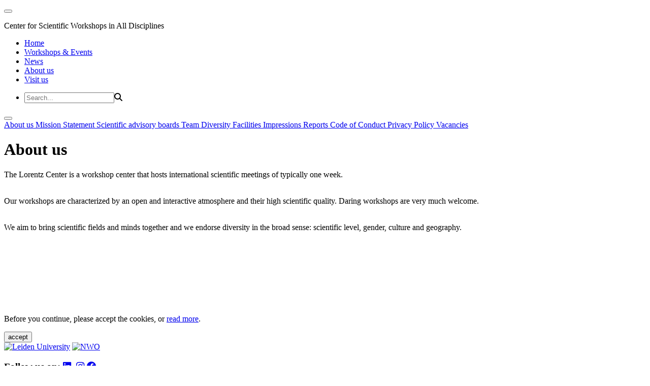

--- FILE ---
content_type: text/html; charset=UTF-8
request_url: https://www.lorentzcenter.nl/about-us.html?PHPSESSID=5f076da9388da2a94ffb1f4e8b264f8c
body_size: 15696
content:
<!doctype html>
<html lang="en">
<head>
<!-- Global site tag (gtag.js) - Google Analytics -->
<script async src="https://www.googletagmanager.com/gtag/js?id=UA-157882786-1"></script>
<script src="https://kit.fontawesome.com/75306a1ff1.js" crossorigin="anonymous"></script>
<script>
  window.dataLayer = window.dataLayer || [];
  function gtag(){dataLayer.push(arguments);}
  gtag('js', new Date());

  gtag('config', 'UA-157882786-1');
</script>

    <meta charset="utf-8">
    <meta http-equiv="X-UA-Compatible" content="IE=edge">
    <meta name="viewport" content="width=device-width, initial-scale=1">
    <meta name="description" content="">
    <meta name="author" content="">
    <title>Center for Scientific Workshops in All Disciplines - About us</title>
    <link href="/site/congrezzo/components/bootstrap/css/bootstrap.min.css" rel="stylesheet">
    <link href="https://www.lorentzcenter.nl/site/congrezzo/style/lorentzcenter.nl/common.css?cachePrevent=8c3cd0c5a24684f403c9cc16f58c1bdd" rel="stylesheet">
    <link href="https://www.lorentzcenter.nl/site/index.php?pntHandler=ConTemplateCssPage&amp;layoutTemplateId=8" rel="stylesheet">

<link rel="apple-touch-icon" sizes="57x57" href="../favicons/lc/apple-icon-57x57.png">
<link rel="apple-touch-icon" sizes="60x60" href="../favicons/lc/apple-icon-60x60.png">
<link rel="apple-touch-icon" sizes="72x72" href="../favicons/lc/apple-icon-72x72.png">
<link rel="apple-touch-icon" sizes="76x76" href="../favicons/lc/apple-icon-76x76.png">
<link rel="apple-touch-icon" sizes="114x114" href="../favicons/lc/apple-icon-114x114.png">
<link rel="apple-touch-icon" sizes="120x120" href="../favicons/lc/apple-icon-120x120.png">
<link rel="apple-touch-icon" sizes="144x144" href="../favicons/lc/apple-icon-144x144.png">
<link rel="apple-touch-icon" sizes="152x152" href="../favicons/lc/apple-icon-152x152.png">
<link rel="apple-touch-icon" sizes="180x180" href="../favicons/lc/apple-icon-180x180.png">
<link rel="icon" type="image/png" sizes="192x192" href="../favicons/lc/android-icon-192x192.png">
<link rel="icon" type="image/png" sizes="32x32" href="../favicons/lc/favicon-32x32.png">
<link rel="icon" type="image/png" sizes="96x96" href="../favicons/lc/favicon-96x96.png">
<link rel="icon" type="image/png" sizes="16x16" href="../favicons/lc/favicon-16x16.png">
<meta name="msapplication-TileColor" content="#feed00">
<meta name="msapplication-TileImage" content="../favicons/lc/ms-icon-144x144.png">
<meta name="theme-color" content="#feed00">

    <!-- Hotjar Tracking Code for https://lorentzcenter.nl -->
    <script>
        (function(h,o,t,j,a,r){
        h.hj=h.hj||function(){(h.hj.q=h.hj.q||[]).push(arguments)};
        h._hjSettings={hjid:1677862,hjsv:6};
        a=o.getElementsByTagName('head')[0];
        r=o.createElement('script');r.async=1;
        r.src=t+h._hjSettings.hjid+j+h._hjSettings.hjsv;
        a.appendChild(r);
        })(window,document,'https://static.hotjar.com/c/hotjar-','.js?sv=');
    </script>

    <script type="text/javascript" src="../pnt/components/jquery/jquery-3.6.0.min.js?cachePrevent=8fb8fee4fcc3cc86ff6c724154c49c42"></script>
<script type="text/javascript" src="../pnt/components/jquery/jquery-migrate-3.3.2.min.js?cachePrevent=79b4956b7ec478ec10244b5e2d33ac7d"></script>

            <link rel="stylesheet" type="text/css" href="https://www.lorentzcenter.nl/site/congrezzo/components/tooltipster/dist/css/tooltipster.bundle.min.css" />
            <link rel="stylesheet" type="text/css" href="https://www.lorentzcenter.nl/site/congrezzo/components/tooltipster/dist/css/plugins/tooltipster/sideTip/themes/tooltipster-sideTip-shadow.min.css" />
            <link rel="stylesheet" type="text/css" href="https://www.lorentzcenter.nl/site/congrezzo/components/slick/slick.css" />
            <link rel="stylesheet" type="text/css" href="https://www.lorentzcenter.nl/site/congrezzo/components/lightbox2/src/css/lightbox.css" />
            <script type="text/javascript" src="https://www.lorentzcenter.nl/site/congrezzo/components/slick/slick.min.js"></script>
            <script type="text/javascript" src="https://www.lorentzcenter.nl/site/congrezzo/components/tooltipster/dist/js/tooltipster.bundle.min.js"></script>
            <script type="text/javascript" src="https://www.lorentzcenter.nl/site/scripts/common.js"></script>
            <script type="text/javascript" src="https://www.lorentzcenter.nl/site/congrezzo/components/lightbox2/src/js/lightbox.js"></script>
            <link href="/assets/fontawesome/css/fontawesome.css" rel="stylesheet">
            <link href="/assets/fontawesome/css/brands.css" rel="stylesheet">
            <link href="/assets/fontawesome/css/solid.css" rel="stylesheet">
            <script>
                        $(document).ready(function() {
                            if ($('.conEvenementTooltip').length >= 1) {
                                $('.conEvenementTooltip').tooltipster({
                                    theme: 'tooltipster-shadow',
                                    interactive: true,
                                    contentCloning: true
                                });
                            }
                            
                            lightbox.option({
                              'resizeDuration': 500,
                              'wrapAround': true,
                              'fitImagesInViewport': true,
                              'disableScrolling': true
                            });
                                                        
                            $('.comingEventsWrapper').slick({  
                              infinite: true,
                              slidesToShow: 3,
                              slidesToScroll: 3,
                              autoplay: true,
                              autoplaySpeed: 3500,
                              speed: 600,
                              prevArrow: '',
                              nextArrow: '',
                              responsive: [
                                {
                                  breakpoint: 1024,
                                  settings: {
                                    slidesToShow: 3,
                                    slidesToScroll: 3,
                                  }
                                },
                                {
                                  breakpoint: 600,
                                  settings: {
                                    slidesToShow: 2,
                                    slidesToScroll: 2
                                  }
                                },
                                {
                                  breakpoint: 480,
                                  settings: {
                                    slidesToShow: 1,
                                    slidesToScroll: 1
                                  }
                                }
                              ]
                            });
                        });
                   </script>
    <script src="https://www.lorentzcenter.nl/site/congrezzo/scripts/lorentzcenter.nl/ConPagina.js"></script>
</head>

<body>

<!-- Static navbar -->
<nav class="navbar navbar-default">
    <div class="container">
        <div class="col col-xs-2">
            <a href="https://www.lorentzcenter.nl/" title="Home"><div class="logo"></div></a>
        </div>

        <div class="col col-xs-10">
            <div class="navbar-header">
                <button type="button" class="navbar-toggle collapsed" data-toggle="collapse" data-target="#navbar" aria-expanded="false" aria-controls="navbar">
                    <span class="icon-bar"></span>
                    <span class="icon-bar"></span>
                    <span class="icon-bar"></span>
                </button>
            </div>

            <div class="subtitle hidden-xs"><p>Center for Scientific Workshops in All Disciplines</p></div>

            <div id="navbar" class="navbar-collapse collapse">
                <ul class="nav navbar-nav"><li ><a href="/home.html?PHPSESSID=75a842c9212a230e63d4cebb2c127541">Home          </a></li><li ><a href="/workshops-enamp-events.html?PHPSESSID=75a842c9212a230e63d4cebb2c127541">Workshops &amp; Events</a></li><li ><a href="/news.html?PHPSESSID=75a842c9212a230e63d4cebb2c127541">News          </a></li><li class="active"><a href="/about-us.html?PHPSESSID=75a842c9212a230e63d4cebb2c127541">About us</a></li><li ><a href="/visit-us.html?PHPSESSID=75a842c9212a230e63d4cebb2c127541">Visit us</a></li></ul>
                <ul class="nav navbar-nav navbar-right">

                    

                    <form method="get" action="/search.html" id="searchForm"><input type="hidden" name="PHPSESSID" value="75a842c9212a230e63d4cebb2c127541" />
                        <li><div id="searchWrapper"><input type="text" name="qry" placeholder="Search..." id="searchBox" value=""><span class="fa fa-search"></span></div></li>
                    </form>
                </ul>
            </div>
        </div>
    </div>
</nav>

<div class="container mainContainer" >
    <div class="container headerContainer" style="background-image: url('../uploadedfiles/header gang - 684c1d5406e3d-1600x.jpg')"></div>

    <div class="container contentContainer">
        <div class="container col col-xs-12 col-sm-12 hidden-md hidden-lg sideNavBarHeader">
                            <div class="navbar-header" style="margin: 0px;">
                                <button type="button" class="navbar-toggle collapsed" data-toggle="collapse" data-target="#sideNavBar" aria-expanded="false" aria-controls="sideNavBar" >
                                    <span class="icon-bar"></span>
                                    <span class="icon-bar"></span>
                                    <span class="icon-bar"></span>
                                </button>
                            </div>
                        </div><div id="sideNavBar" class="sideNavBar col-xs-12 col-md-3 navbar-collapse collapse"><div class="list-group"><a href="/about-us.html?PHPSESSID=75a842c9212a230e63d4cebb2c127541" class="list-group-item head active">About us <span>  </span> </a><a href="/mission-statement.html?PHPSESSID=75a842c9212a230e63d4cebb2c127541" class="list-group-item">Mission Statement <span> <span class="glyphicon glyphicon-plus"></span> </span> </a><a href="/scientific-advisory-boards.html?PHPSESSID=75a842c9212a230e63d4cebb2c127541" class="list-group-item">Scientific advisory boards <span> <span class="glyphicon glyphicon-plus"></span> </span> </a><a href="/team.html?PHPSESSID=75a842c9212a230e63d4cebb2c127541" class="list-group-item">Team <span> <span class="glyphicon glyphicon-chevron-right"></span> </span> </a><a href="/diversity.html?PHPSESSID=75a842c9212a230e63d4cebb2c127541" class="list-group-item">Diversity <span> <span class="glyphicon glyphicon-chevron-right"></span> </span> </a><a href="/facilities.html?PHPSESSID=75a842c9212a230e63d4cebb2c127541" class="list-group-item">Facilities <span> <span class="glyphicon glyphicon-chevron-right"></span> </span> </a><a href="/impressions.html?PHPSESSID=75a842c9212a230e63d4cebb2c127541" class="list-group-item">Impressions <span> <span class="glyphicon glyphicon-chevron-right"></span> </span> </a><a href="/reports.html?PHPSESSID=75a842c9212a230e63d4cebb2c127541" class="list-group-item">Reports <span> <span class="glyphicon glyphicon-plus"></span> </span> </a><a href="/code-of-conduct.html?PHPSESSID=75a842c9212a230e63d4cebb2c127541" class="list-group-item">Code of Conduct <span> <span class="glyphicon glyphicon-chevron-right"></span> </span> </a><a href="/privacy-policy.html?PHPSESSID=75a842c9212a230e63d4cebb2c127541" class="list-group-item">Privacy Policy                                                                                           <span> <span class="glyphicon glyphicon-chevron-right"></span> </span> </a><a href="/vacancies.html?PHPSESSID=75a842c9212a230e63d4cebb2c127541" class="list-group-item">Vacancies <span> <span class="glyphicon glyphicon-chevron-right"></span> </span> </a></div></div>
        <div class="jumbotron col-xs-12 col-md-9">
            <div class="row">
                <div class="col-xs-12 col-sm-12">
                    <div class="row">
                        <!-- template-standaard.html -->
<div class="innerBlock col-xs-12">
	<div class="innerBlock col-xs-12">
		<h1>About us</h1>
		
	</div>
	<div class="innerBlock col-xs-12 col-sm-offset-1 col-sm-10">
		<div class="content"><p>The Lorentz Center is a workshop center that hosts international scientific meetings of typically one week.</p>
<p><br />Our workshops are characterized by an open and interactive atmosphere and their high scientific quality. Daring workshops are very much welcome.&nbsp;</p>
<p><br />We aim to bring scientific fields and minds together and we endorse diversity in the broad sense: scientific level, gender, culture and geography.</p>
<h4>&nbsp;</h4>
<p style="text-align: right;"></p>
<p style="text-align: center;">&nbsp;</p>
<p>&nbsp;</p>
<p>&nbsp;</p></div> 
	</div>
</div>
<!-- einde template-standaard.html -->
                        
                    </div>
                </div>
            </div>
        </div>
        
    </div>
</div>
<div class="footerContainer">
<div id="cookie-bar">
                        <div class="layout">
                            <div class="pull-left" id="alfa" style="margin-top:10px;">
                                <p><span class="cookieStr">Before you continue, please accept the cookies, or <a href="https://www.lorentzcenter.nl:443/cookies" title="read more">read more</a>.</span></p>
                            </div>
                            <div class="pull-left">
                                <button class="pull-left btn actionButton2 cookieButton" onclick="acceptCookies();">
                                    accept<span class="arrow"><span></span></span>
                                </button>
                            </div>
                        </div>
                </div>
    <div class="container">
        <div class="col-xs-12 col-sm-6 col-md-6">
            <a href="https://www.universiteitleiden.nl/en" target="_blank"><img class="footerLogo" src="../uploadedfiles/ul.png" title="Leiden University"/></a>
            <a href="https://www.nwo.nl/en" target="_blank" ><img class="footerLogo" src="../uploadedfiles/nwo.png" title="NWO"/></a>
        </div>
        <div class="col-xs-12 col-sm-6 col-md-6 text-right" id="followUsWrapper">
            <h3>Follow us on:
                <a target="_blank" href="https://nl.linkedin.com/company/lorentz-center"><i class="fa fa-brands fa-linkedin"></i></a>
                <a target="_blank" href="https://bsky.app/profile/lorentzcenter.bsky.social/"><i class="fa fa-brands fa-bluesky"></i></a>
                <a target="_blank" href="https://www.instagram.com/lorentzcenter/"><i class="fa fa-brands fa-instagram"></i></a>
                <a target="_blank" href="https://www.facebook.com/LorentzCenter/"><i class="fa fa-brands fa-facebook"></i></a>
            </h3>
<div id="contactInformation">
<p>Niels Bohrweg 1</p>
<p>2333 CA Leiden</p>
<p>The Netherlands</p>
<p>+31 71 527 5400</p>
</div>
        </div>
    </div>
</div>
<script src="/site/congrezzo/components/bootstrap/js/bootstrap.min.js"></script>

</body>
</html>
<!-- einde template.html -->
<!-- loaded from cache -->